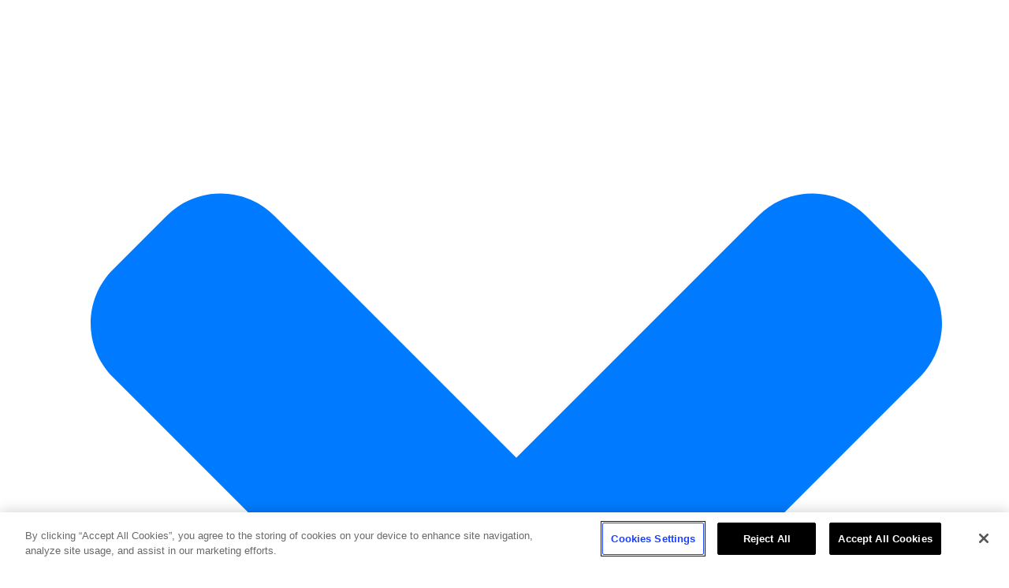

--- FILE ---
content_type: text/html; charset=utf-8
request_url: https://explore.lnw.com/newsroom/light-wonder-appoints-kelsy-foster-as-new-studio-lead/
body_size: 7227
content:



<!DOCTYPE html>
<html lang="en">
<head prefix="og: http://ogp.me/ns#">
    <!-- Google Tag Manager -->
    <script>
    (function (w, d, s, l, i) {
            w[l] = w[l] || []; w[l].push({
                'gtm.start':
                    new Date().getTime(), event: 'gtm.js'
            }); var f = d.getElementsByTagName(s)[0],
                j = d.createElement(s), dl = l != 'dataLayer' ? '&l=' + l : ''; j.async = true; j.src =
                    'https://www.googletagmanager.com/gtm.js?id=' + i + dl; f.parentNode.insertBefore(j, f);
        })(window, document, 'script', 'dataLayer', 'GTM-W596ZGV');</script>
    <!-- End Google Tag Manager -->


<!-- OneTrust Cookies Consent Notice start for lnw.com -->
<script type="text/javascript" src= "https://cdn.cookielaw.org/consent/1e37740b-51c7-44eb-8881-ace961bdfff4/OtAutoBlock.js"></script>
<script src= "https://cdn.cookielaw.org/scripttemplates/otSDKStub.js"  type="text/javascript" charset="UTF-8" data-domain-script="1e37740b-51c7-44eb-8881-ace961bdfff4" ></script>
<script type="text/javascript">
function OptanonWrapper() { }
</script>
<!-- OneTrust Cookies Consent Notice end for lnw.com -->    <meta http-equiv="Content-Type" content="text/html; charset=UTF-8" />
    <meta http-equiv="X-UA-Compatible" content="IE=edge,chrome=1" />
    <meta property="og:type" content="website" />
    <meta property="og:site_name" content="ScientificGames" />
    <meta property="og:url" content="https://explore.lnw.com/newsroom/light-wonder-appoints-kelsy-foster-as-new-studio-lead/" />

        <meta property="og:title" content="Light &amp; Wonder Appoints Kelsy Foster as New Studio Lead" />
    <meta name="viewport" content="width=device-width, initial-scale=1, shrink-to-fit=no" />

        <title>Light &amp; Wonder Appoints Kelsy Foster as New Studio Lead | Light &amp; Wonder</title>

    <link rel="shortcut icon" href="/images/favicon.ico?v=2" />
    <link rel="stylesheet" href="https://stackpath.bootstrapcdn.com/bootstrap/4.4.1/css/bootstrap.min.css" integrity="sha384-Vkoo8x4CGsO3+Hhxv8T/Q5PaXtkKtu6ug5TOeNV6gBiFeWPGFN9MuhOf23Q9Ifjh" crossorigin="anonymous">
    <link href="https://fonts.googleapis.com/css?family=Raleway:400,600,800&display=swap" rel="stylesheet">
    <link rel="stylesheet" href="/dist/css/base.css">
    <link rel="stylesheet" type="text/css" href="/MyFontsWebfontsKit/MyFontsWebfontsKit.css">
   <link rel="icon"  type="/image/png" href="/images/favicon.png">
   <link rel="icon" type="image/png" sizes="16x16" href="/images/favicon-16x16.png">
   <link rel="icon" type="image/png" sizes="32x32" href="/images/favicon-32x32.png">
   <link rel="apple-touch-icon" sizes="180x180" href="/images/apple-touch-icon-180x180.png">
    <!-- Bottom of head script -->
<!-- Global site tag (gtag.js) - Google Analytics -->
<script async src="https://www.googletagmanager.com/gtag/js?id=G-QCWS7VYHBK"></script>
<script>
  window.dataLayer = window.dataLayer || [];
  function gtag(){dataLayer.push(arguments);}
  gtag('js', new Date());
  gtag('config', 'G-QCWS7VYHBK');
</script></head>
<body>
<!-- Top of body script -->    <div class="page-container" id="pageTop">
        <!-- Google Tag Manager (noscript) -->
        <noscript>
            <iframe src="https://www.googletagmanager.com/ns.html?id=GTM-W596ZGV"
                    height="0" width="0" style="display:none;visibility:hidden"></iframe>
        </noscript>
        <!-- End Google Tag Manager (noscript) -->

        
<header class="page-header">
    <div class="container">
        <div class="row align-items-center">
            <div class="col-auto">
                    <div class="logo">
                        <a href="https://www.lnw.com/" title="">
                            <!--<img src="/media/x2rn5bsh/light-and-wonder-white.svg?anchor=center&amp;mode=crop&amp;width=160&amp;height=63&amp;rnd=132903576525700000" alt="" />-->
                            <img src="/media/x2rn5bsh/light-and-wonder-white.svg?anchor=center&amp;mode=crop&amp;width=160&amp;height=63&amp;rnd=132903576525700000" alt="" />
                        </a>
                    </div>
            </div>
            <div class="col text-right not-relative">
                <div class="row no-gutters align-items-center justify-content-end">
                    <div class="col-auto order-lg-2">
                        

                    </div>
                    <div class="col-auto not-relative order-lg-1">
                        


<div class="navigation-wrapper">
    <div class="navigation">
        <a href="#" class="navigation-1-toggle">
            <svg class="close-icon" viewBox="0 0 352 512"><path fill="currentColor" d="M242.72 256l100.07-100.07c12.28-12.28 12.28-32.19 0-44.48l-22.24-22.24c-12.28-12.28-32.19-12.28-44.48 0L176 189.28 75.93 89.21c-12.28-12.28-32.19-12.28-44.48 0L9.21 111.45c-12.28 12.28-12.28 32.19 0 44.48L109.28 256 9.21 356.07c-12.28 12.28-12.28 32.19 0 44.48l22.24 22.24c12.28 12.28 32.2 12.28 44.48 0L176 322.72l100.07 100.07c12.28 12.28 32.2 12.28 44.48 0l22.24-22.24c12.28-12.28 12.28-32.19 0-44.48L242.72 256z"></path></svg>
            <svg class="open-icon" viewBox="0 0 448 512"><path fill="currentColor" d="M16 132h416c8.837 0 16-7.163 16-16V76c0-8.837-7.163-16-16-16H16C7.163 60 0 67.163 0 76v40c0 8.837 7.163 16 16 16zm0 160h416c8.837 0 16-7.163 16-16v-40c0-8.837-7.163-16-16-16H16c-8.837 0-16 7.163-16 16v40c0 8.837 7.163 16 16 16zm0 160h416c8.837 0 16-7.163 16-16v-40c0-8.837-7.163-16-16-16H16c-8.837 0-16 7.163-16 16v40c0 8.837 7.163 16 16 16z"></path></svg>
        </a>
        
        <ul class="navigation-1">
                        <li class="navigation-item-1 ">
                            
                            <a href="" class="navigation-2-toggle">Products and Services <span class="navigation-toggle"><span class="caret"></span></span></a>

                            <div class="navigation-items">
                                    <div class="row">
                                        <div class="col-lg-4">
                                                <a href="/about/" class="mega-menu-ad-link" target="_blank">

                                            <img src="/media/rqghxxt1/mega-menu-black.jpg" class="mega-menu-ad-image" />
                                            
                                                </a>
                                        </div>
                                        <div class="col">
                                            <div class="container">
                                                <div class="row">
                                                        <ul class="navigation-2 col-lg-2">
                                                            <li class="navigation-item-2 ">
                                                                <a href="https://www.lnw.com/gaming" class="navigation-3-toggle external">Gaming <span class="navigation-toggle"><!--<span class="caret"></span>--></span></a>

                                                                

                                                                    <div class="navigation-items">
                                                                        <ul class="navigation-3">
                                                                                <li class="navigation-item-3 ">
                                                                                    <a href="https://lnw.wd5.myworkdayjobs.com/LightWonderExternalCareers" target="_blank" class="external">Careers</a>
                                                                                </li>
                                                                                <li class="navigation-item-3 ">
                                                                                    <a href="/gaming/asia/" class="">Asia</a>
                                                                                </li>
                                                                                <li class="navigation-item-3 ">
                                                                                    <a href="/gaming/australia/" class="">Australia</a>
                                                                                </li>
                                                                                <li class="navigation-item-3 ">
                                                                                    <a href="/gaming/uk-emea/" class="">UK &amp; EMEA</a>
                                                                                </li>
                                                                                <li class="navigation-item-3 ">
                                                                                    <a href="https://portal.lnw.com/" target="_blank" class="external">Gaming Support</a>
                                                                                </li>
                                                                        </ul>
                                                                    </div>

                                                            </li>
                                                        </ul>
                                                        <ul class="navigation-2 col-auto">
                                                            <li class="navigation-item-2 ">
                                                                <a href="https://www.lnw.com/igaming" class="navigation-3-toggle external">iGaming <span class="navigation-toggle"><!--<span class="caret"></span>--></span></a>

                                                                

                                                                    <div class="navigation-items">
                                                                        <ul class="navigation-3">
                                                                                <li class="navigation-item-3 ">
                                                                                    <a href="https://igaming.lnw.com/careers/" target="_blank" class="external">iGaming Careers</a>
                                                                                </li>
                                                                                <li class="navigation-item-3 ">
                                                                                    <a href="https://igaming.lnw.com/systems/" target="_blank" class="external">OpenGaming</a>
                                                                                </li>
                                                                                <li class="navigation-item-3 ">
                                                                                    <a href="https://igaming.lnw.com/online-support-portal/" target="_blank" class="external">iGaming Support</a>
                                                                                </li>
                                                                        </ul>
                                                                    </div>

                                                            </li>
                                                        </ul>
                                                        <ul class="navigation-2 col-auto">
                                                            <li class="navigation-item-2 ">
                                                                <a href="https://www.sciplay.com/" target="_blank" class="navigation-3-toggle external">SciPlay <span class="navigation-toggle"><!--<span class="caret"></span>--></span></a>

                                                                


                                                            </li>
                                                        </ul>
                                                </div>
                                            </div>
                                            </div>
                                        </div>
                                        </div>
                                    </li>
                        <li class="navigation-item-1 navigation-simple ">
                            
                            <a href="/about/" class="navigation-2-toggle">About <span class="navigation-toggle"><span class="caret"></span></span></a>

                            <div class="navigation-items">
                                <ul class="navigation-2">
                                        <li class="navigation-item-2 ">
                                            <a href="/about/" target="" class="navigation-3-toggle ">About Us <span class="navigation-toggle"><span class="caret"></span></span></a>
                                        </li>
                                        <li class="navigation-item-2 active">
                                            <a href="/newsroom/" class="navigation-3-toggle ">Newsroom <span class="navigation-toggle"><span class="caret"></span></span></a>
                                        </li>
                                        <li class="navigation-item-2 ">
                                            <a href="https://explore.investors.lnw.com/overview/default.aspx" target="_blank" class="navigation-3-toggle external">Investors <span class="navigation-toggle"><span class="caret"></span></span></a>
                                        </li>
                                        <li class="navigation-item-2 ">
                                            <a href="/support/" class="navigation-3-toggle ">Support <span class="navigation-toggle"><span class="caret"></span></span></a>
                                        </li>
                                </ul>
                            </div>
                        </li>
                        <li class="navigation-item-1 ">
                            <a href="/careers/" class="navigation-2 ">Careers</a>
                        </li>
                            </ul>
                        </div>
                    </div>


                    </div>
                </div>

            </div>
        </div>
</header>


        


        



    <div style="padding-top: 110px;">
        <section>
            <div class="container">
                <div class="row">
                    <div class="col-sm-12 static">

                        <div class="row aligned-row">
                            <div class="col">
                                <a style="color:#20006f; font-size: 14px; margin-left:5px;" href="/newsroom"><strong> Newsroom</strong></a>
                            </div>
                                <p>
                                    <a href="/media/falhxszl/kelsy-press-release_final.pdf" class="news-media-link-icon" target="_blank" aria-label="View and download the release P D F">
                                        
                                            <svg aria-hidden="true" focusable="false" data-prefix="fas" data-icon="file-pdf" class="svg-inline--fa fa-file-pdf fa-w-12" role="img" xmlns="http://www.w3.org/2000/svg" viewBox="0 0 384 512"><path fill="currentColor" d="M181.9 256.1c-5-16-4.9-46.9-2-46.9 8.4 0 7.6 36.9 2 46.9zm-1.7 47.2c-7.7 20.2-17.3 43.3-28.4 62.7 18.3-7 39-17.2 62.9-21.9-12.7-9.6-24.9-23.4-34.5-40.8zM86.1 428.1c0 .8 13.2-5.4 34.9-40.2-6.7 6.3-29.1 24.5-34.9 40.2zM248 160h136v328c0 13.3-10.7 24-24 24H24c-13.3 0-24-10.7-24-24V24C0 10.7 10.7 0 24 0h200v136c0 13.2 10.8 24 24 24zm-8 171.8c-20-12.2-33.3-29-42.7-53.8 4.5-18.5 11.6-46.6 6.2-64.2-4.7-29.4-42.4-26.5-47.8-6.8-5 18.3-.4 44.1 8.1 77-11.6 27.6-28.7 64.6-40.8 85.8-.1 0-.1.1-.2.1-27.1 13.9-73.6 44.5-54.5 68 5.6 6.9 16 10 21.5 10 17.9 0 35.7-18 61.1-61.8 25.8-8.5 54.1-19.1 79-23.2 21.7 11.8 47.1 19.5 64 19.5 29.2 0 31.2-32 19.7-43.4-13.9-13.6-54.3-9.7-73.6-7.2zM377 105L279 7c-4.5-4.5-10.6-7-17-7h-6v128h128v-6.1c0-6.3-2.5-12.4-7-16.9zm-74.1 255.3c4.1-2.7-2.5-11.9-42.8-9 37.1 15.8 42.8 9 42.8 9z"></path></svg>
                                       
                                    <span>Download Pdf</span>
                            </a>
                            </p>
                        </div>

                    </div>
                </div>
            </div>
        </section>
    </div>
    <div>
        <section class="news-media-section py-4">
            <div class="container">
                <h1>Light &amp; Wonder Appoints Kelsy Foster as New Studio Lead  </h1>
                    <div class="news-media-body">
                       
                        
                        <p><em>Kelsy joins L&amp;W after 20-year career at IGT </em></p>
<p><strong>LAS VEGAS – Oct. 11, 2023</strong> <strong>– </strong><a href="https://www.lnw.com/">Light &amp; Wonder, Inc.</a> (NASDAQ and ASX: LNW) (together with its subsidiaries “Light &amp; Wonder,” L&amp;W” or the “Company”) announced today the addition of Kelsy Foster to its talented team of game designers. Foster will join the company in 2024 leading a studio of game design talent at their offices in Reno, Nevada.</p>
<p>Kelsy brings over two decades of experience from her time at IGT where she most recently served as Vice President of Vibe Studio bringing to market several high performing innovative player favorite games including Prosperity Link and Mystery of the Lamp.</p>
<p>“We are thrilled to welcome Kelsy to the Light &amp; Wonder team,” said Siobhan Lane, Light &amp; Wonder CEO of Gaming. “Her 20-year journey in the gaming industry speaks to her unparalleled expertise, and we look forward to her leadership as we continue to shape the future of gaming and deliver the best games.”</p>
<p>Kelsy began her career as a game designer, leveraging her skills as a mathematician to create top-tier games.  At Light &amp; Wonder, she’ll complement the impressive roster of existing game designers to deliver the industry’s top performing content.</p>
<p>“I am thrilled to begin this new journey with Light &amp; Wonder,” said Kelsy Foster. “It’s an exciting time to join the organization, given its unwavering commitment to talent, investment in R&amp;D and designing best-in-class content. I look forward to collaborating with the team to bring cutting-edge games to players.”</p>
<p>© 2023 Light &amp; Wonder, Inc. All rights reserved. </p>
                    </div>
                    <div>

                        <p>&nbsp;</p>
                        

                        <p>
                            <strong>About Light & Wonder, Inc.</strong> <br />
                           Light & Wonder, Inc. is the leading cross-platform global games company. Through our three unique, yet highly complementary business segments, we deliver unforgettable experiences by combining the exceptional talents of our 6,500+ member team, with a deep understanding of our customers and players. We create immersive content that forges lasting connections with players, wherever they choose to engage. At Light & Wonder, it’s all about the games. The Company is committed to the highest standards of integrity, from promoting player responsibility to implementing sustainable practices. To learn more, visit <a href="https://www.lnw.com/">www.lnw.com</a>.
			</p>
                        <p>
                            <strong>Media Inquiries: </strong>
                            <a href="/cdn-cgi/l/email-protection#7c5c111918151d3c10120b521f1311"><span class="__cf_email__" data-cfemail="18757d7c71795874766f367b7775">[email&#160;protected]</span> </a>
                        </p><br />
                        <p>
                            <strong>Forward-Looking Statements </strong><br />
                          In this press release, Light & Wonder makes "forward-looking statements" within the meaning of the U.S. Private Securities Litigation Reform Act of 1995. Forward-looking statements can be identified by words such as "will," "may," and "should." These statements are based upon management's current expectations, assumptions and estimates and are not guarantees of timing, future results, or performance. Therefore, you should not rely on any of these forward-looking statements as predictions of future events. Actual results may differ materially from those contemplated in these statements due to a variety of risks, uncertainties and other factors, including those factors described in our filings with the Securities and Exchange Commission (the “SEC”), including Light & Wonder’s current reports on Form 8-K, quarterly reports on Form 10-Q and its annual report on Form 10-K that was filed with the SEC on February 25, 2025 (including under the headings "Forward-Looking Statements" and "Risk Factors"). Forward-looking statements speak only as of the date they are made and, except for Light & Wonder’s ongoing obligations under the U.S. federal securities laws, Light & Wonder undertakes no obligation to publicly update any forward-looking statements whether as a result of new information, future events or otherwise.
</p>
                    </div>



                    <p><strong>Date:</strong> 10/11/2023</p>

                    <p><strong>Category:</strong> Gaming</p>

                    <p><strong>Type:</strong> Release</p>
            </div>

        </section>
    </div>

        
<footer class="page-footer">
    <div class="container">
        <div class="row">
            <div class="col-md-6">
               <div class="col-md-10"> <p>At Light &amp; Wonder, It's all about the games! Constant innovation is key to our success. We create immersive content that forges lasting connections with players, wherever they choose to engage. We know that succeeding in this space means keeping the player experience at the center of everything we do, while relentlessly pursuing the now and the what’s next in games.</p>
<h6>Corporate Headquarters</h6>
<p>6601 Bermuda Road<br />Las Vegas, NV 89119</p>
<p>LNW Gaming, Inc. is a licensed gaming manufacturer and a subsidiary of Light &amp; Wonder, Inc.</p>
<p>All ® notices signify marks registered in the United States. <br />© 2025 Light &amp; Wonder, Inc. All Rights Reserved.</p>
<p> </p>            </div>
            </div>
            <div class="col-md-6">
                <div class="row">
                    <div class="col-sm-4">
                            <ul class="footer-navigation">
                                    <li>
                                            <a href="/" name="Home">Our Company</a>
                                                                                    <ul class="footer-sub-navigation">
                                                    <li><a href="/newsroom/">Newsroom</a></li>
                                                    <li><a href="/privacy-policy/">Privacy Policy</a></li>
                                                    <li><a href="/legal-notices/">Legal Notices</a></li>
                                                    <li><a target="_blank" href="/responsible-reporting/">Responsible Reporting</a></li>
                                                    <li><a href="/events/">Events</a></li>
                                            </ul>
                                    </li>
                                    <li>
                                            <a href="/careers/" name="Careers">Careers</a>
                                                                            </li>
                                    <li>
                                            <a href="/contact-us/" name="Contact Us">Contact Us</a>
                                                                            </li>
                            </ul>
                    </div>
                    <div class="col-sm-4">
                            <ul class="footer-navigation">
                                    <li>
                                            <span>Products</span>
                                                                                    <ul class="footer-sub-navigation">
                                                    <li><a href="https://www.lnw.com/gaming">Gaming</a></li>
                                                    <li><a target="" href="https://www.lnw.com/igaming">iGaming</a></li>
                                                    <li><a target="_blank" href="https://www.sciplay.com/">SciPlay</a></li>
                                                    <li><a target="_blank" href="https://grovergaming.com/">Grover Gaming</a></li>
                                            </ul>
                                    </li>
                                    <li>
                                            <span>Support</span>
                                                                                    <ul class="footer-sub-navigation">
                                                    <li><a target="_blank" href="https://portal.lnw.com/">Gaming</a></li>
                                                    <li><a target="_blank" href="https://igaming.lnw.com/online-support-portal/">iGaming</a></li>
                                            </ul>
                                    </li>
                            </ul>
                    </div>
                    <div class="col-sm-4">
                            <div class="footer-social">
                                <div class="footer-social">
                                        <a class="social-linkedin" href="https://www.linkedin.com/company/lightnwonder/" target="_blank" title="Light &amp; Wonder LinkedIn">
                                            <img src="/media/weihrlni/social-linkedin.png" alt="Light &amp; Wonder LinkedIn" />
                                        </a>
                                        <a class="social-facebook" href="https://www.facebook.com/LightNWonder" target="_blank" title="Light &amp; Wonder Facebook">
                                            <img src="/media/qgzpohnp/social-facebook.png" alt="Light &amp; Wonder Facebook" />
                                        </a>
                                        <a class="social-" href="https://www.instagram.com/lnwgames/" target="_blank" title="Light &amp; Wonder Instagram">
                                            <img src="/media/fkjawm42/instagram.png" alt="Light &amp; Wonder Instagram" />
                                        </a>
                                        <a class="social-youtube" href="https://www.youtube.com/channel/UCZaqLW-VRJphtIq9PcESB3w" target="_blank" title="Light &amp; Wonder YouTube">
                                            <img src="/media/u5cefihr/social-youtube.png" alt="Light &amp; Wonder YouTube" />
                                        </a>
                                </div>
                            </div>
                    </div>
                </div>
            </div>
        </div>
    </div>
</footer>
    </div>

    
    <script data-cfasync="false" src="/cdn-cgi/scripts/5c5dd728/cloudflare-static/email-decode.min.js"></script><script src="https://code.jquery.com/jquery-3.7.1.min.js"></script>
    <script defer src="https://stackpath.bootstrapcdn.com/bootstrap/4.4.1/js/bootstrap.min.js"></script>
    <script defer src="/dist/scripts/base.min.js"></script>

    <!-- Bottom of body script --><script defer src="https://static.cloudflareinsights.com/beacon.min.js/vcd15cbe7772f49c399c6a5babf22c1241717689176015" integrity="sha512-ZpsOmlRQV6y907TI0dKBHq9Md29nnaEIPlkf84rnaERnq6zvWvPUqr2ft8M1aS28oN72PdrCzSjY4U6VaAw1EQ==" data-cf-beacon='{"version":"2024.11.0","token":"8f9d989dfaf64de1a1fb982e3efcc68f","server_timing":{"name":{"cfCacheStatus":true,"cfEdge":true,"cfExtPri":true,"cfL4":true,"cfOrigin":true,"cfSpeedBrain":true},"location_startswith":null}}' crossorigin="anonymous"></script>
<script>(function(){function c(){var b=a.contentDocument||a.contentWindow.document;if(b){var d=b.createElement('script');d.innerHTML="window.__CF$cv$params={r:'9c20f2679ccfefad',t:'MTc2OTEwNDc4NA=='};var a=document.createElement('script');a.src='/cdn-cgi/challenge-platform/scripts/jsd/main.js';document.getElementsByTagName('head')[0].appendChild(a);";b.getElementsByTagName('head')[0].appendChild(d)}}if(document.body){var a=document.createElement('iframe');a.height=1;a.width=1;a.style.position='absolute';a.style.top=0;a.style.left=0;a.style.border='none';a.style.visibility='hidden';document.body.appendChild(a);if('loading'!==document.readyState)c();else if(window.addEventListener)document.addEventListener('DOMContentLoaded',c);else{var e=document.onreadystatechange||function(){};document.onreadystatechange=function(b){e(b);'loading'!==document.readyState&&(document.onreadystatechange=e,c())}}}})();</script></body>
</html>


--- FILE ---
content_type: application/javascript
request_url: https://explore.lnw.com/dist/scripts/base.min.js
body_size: 1670
content:
!function a(s,r,c){function l(n,t){if(!r[n]){if(!s[n]){var i="function"==typeof require&&require;if(!t&&i)return i(n,!0);if(u)return u(n,!0);var e=new Error("Cannot find module '"+n+"'");throw e.code="MODULE_NOT_FOUND",e}var o=r[n]={exports:{}};s[n][0].call(o.exports,function(t){return l(s[n][1][t]||t)},o,o.exports,a,s,r,c)}return r[n].exports}for(var u="function"==typeof require&&require,t=0;t<c.length;t++)l(c[t]);return l}({1:[function(t,n,i){"use strict";var e=t("./components/alert"),o=t("./components/banner"),a=t("./components/navigation"),s=t("./components/parallax"),r=t("./components/responsiveBackgroundImages"),c=t("./components/search"),l=t("./helpers/isMobile");$(document).ready(function(){e.initialize(),o.initialize(),l.initialize(),a.initialize(),s.initialize(),r.initialize(),c.initialize()})},{"./components/alert":2,"./components/banner":3,"./components/navigation":4,"./components/parallax":5,"./components/responsiveBackgroundImages":6,"./components/search":7,"./helpers/isMobile":8}],2:[function(t,n,i){"use strict";n.exports={initialize:function(){$(".section-alert .close").on("click",function(t){$(".section-alert").removeClass("open")}),console.log("Alert initialized")}}},{}],3:[function(t,n,i){"use strict";n.exports={initialize:function(){var t=$("section.cover");if(0!==t.length){var n=$(window).height(),i=t.offset().top;n=Math.max(Math.min(n,1200),300),t.css({height:n-i}),console.log("Banner initialized")}}}},{}],4:[function(t,n,i){"use strict";n.exports={initialize:function(){var t=$(".navigation-1-toggle"),n=$(".navigation-item-1").children(".navigation-2-toggle"),i=$(".navigation-item-2").children(".navigation-3-toggle"),e=$(".subnavigation-toggle");t.on("touchstart click",function(t){t.preventDefault();var n=$(this).siblings(".navigation-1");n.toggleClass("open"),n.hasClass("open")||$(".navigation-1, .navigation-item-1, .navigation-item-2").removeClass("open")}),n.on("touchstart",function(t){if(t.target.classList.contains("navigation-toggle")||t.target.classList.contains("caret")){t.preventDefault();var n=$(this).parent(".navigation-item-1");n.toggleClass("open"),$(".navigation-item-1").not(n).removeClass("open"),n.hasClass("open")||$(".navigation-item-1, .navigation-item-2").removeClass("open")}}),n.on("mouseenter",function(t){t.preventDefault();var n=$(this).parent(".navigation-item-1");n.addClass("open"),$(".navigation-item-1").not(n).removeClass("open"),n.hasClass("open")||$(".navigation-item-1, .navigation-item-2").removeClass("open")}),i.on("touchstart",function(t){0<$(this).parent(".navigation-item-2").children(".navigation-items").length&&(t.target.classList.contains("navigation-toggle")||t.target.classList.contains("navigation-toggle"))&&(t.preventDefault(),$(this).parent(".navigation-item-2").toggleClass("open"))}),e.on("touchstart",function(t){t.preventDefault(),$(".subnavigation-wrapper").toggleClass("active")}),$(document).on("click",function(t){0===$(t.target).closest(".navigation").length&&$(".navigation-1, .navigation-item-1, .navigation-item-2").removeClass("open")}),$(".navigation-item-1").on("mouseleave",function(t){$(".navigation-1, .navigation-item-1, .navigation-item-2").removeClass("open")}),console.log("Navigation initialized")}}},{}],5:[function(t,n,i){"use strict";n.exports={initialize:function(){var a=$(window);function i(t,n){var i=t.data("speed"),e=-(n-a.scrollTop())/i+"px",o="";"-"===i.toString().charAt(0)&&(o="-"),t.css({backgroundPosition:"50% "+o+e})}$('*[data-parallax="true"]').each(function(){var t=$(this),n=t.offset().top;i(t,n),window.addEventListener("scroll",function(){i(t,n)},{passive:!0})})}}},{}],6:[function(t,n,i){"use strict";n.exports={initialize:function(){function e(t,n){if(!function(t,n){return null!=n&&"undefined"!=typeof Symbol&&n[Symbol.hasInstance]?n[Symbol.hasInstance](t):t instanceof n}(t,n))throw new TypeError("Cannot call a class as a function")}function o(t,n){for(var i=0;i<n.length;i++){var e=n[i];e.enumerable=e.enumerable||!1,e.configurable=!0,"value"in e&&(e.writable=!0),Object.defineProperty(t,e.key,e)}}var t=function(){function i(t){var n=this;e(this,i),this.element=t,this.img=t.querySelector("img"),this.src="",this.img.addEventListener("load",function(){n.update()}),this.img.complete&&this.update()}return function(t,n,i){n&&o(t.prototype,n),i&&o(t,i)}(i,[{key:"update",value:function(){var t=void 0!==this.img.currentSrc?this.img.currentSrc:this.img.src;this.src!==t&&(this.src=t,this.element.style.backgroundImage='url("'+this.src+'")')}}]),i}();$("[data-responsive-background-image]").each(function(){new t(this)}),console.log("Responsive background images initialized")}}},{}],7:[function(t,n,i){"use strict";n.exports={initialize:function(){var t=$(".search-toggle"),n=$(".search-submit");t.on("click",function(t){return $(t.target).closest(".search").find(".search-form").toggleClass("open"),t.preventDefault(),t.stopImmediatePropagation(),!1}),n.on("click",function(t){var n=$(t.target).closest(".search-input").val();return console.log("Search query submitted: "+n),$(t.target).closest(".search-form").submit(),t.preventDefault(),t.stopImmediatePropagation(),!1}),$(document).on("click",function(t){0===$(t.target).closest(".search").length&&$(t.target).closest(".search-form").removeClass("open")}),console.log("Search initialized")}}},{}],8:[function(t,n,i){"use strict";n.exports={initialize:function(){var t=window.matchMedia("only screen and (max-width: 760px)").matches;t&&$("body").addClass("mobile")}}},{}]},{},[1]);
//# sourceMappingURL=base.min.js.map
